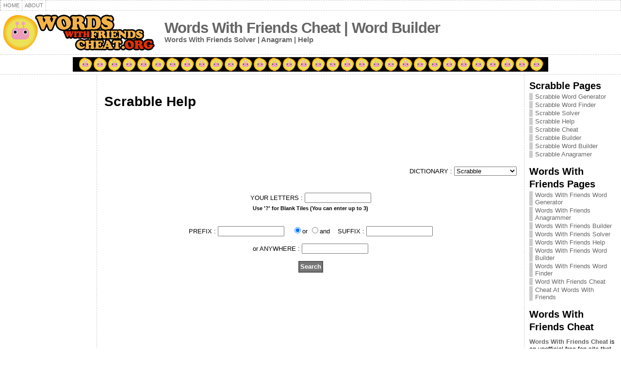

--- FILE ---
content_type: text/html; charset=utf-8
request_url: https://www.google.com/recaptcha/api2/aframe
body_size: 266
content:
<!DOCTYPE HTML><html><head><meta http-equiv="content-type" content="text/html; charset=UTF-8"></head><body><script nonce="aVdbXEMI7W8lcNoEHCVFxg">/** Anti-fraud and anti-abuse applications only. See google.com/recaptcha */ try{var clients={'sodar':'https://pagead2.googlesyndication.com/pagead/sodar?'};window.addEventListener("message",function(a){try{if(a.source===window.parent){var b=JSON.parse(a.data);var c=clients[b['id']];if(c){var d=document.createElement('img');d.src=c+b['params']+'&rc='+(localStorage.getItem("rc::a")?sessionStorage.getItem("rc::b"):"");window.document.body.appendChild(d);sessionStorage.setItem("rc::e",parseInt(sessionStorage.getItem("rc::e")||0)+1);localStorage.setItem("rc::h",'1769002871718');}}}catch(b){}});window.parent.postMessage("_grecaptcha_ready", "*");}catch(b){}</script></body></html>